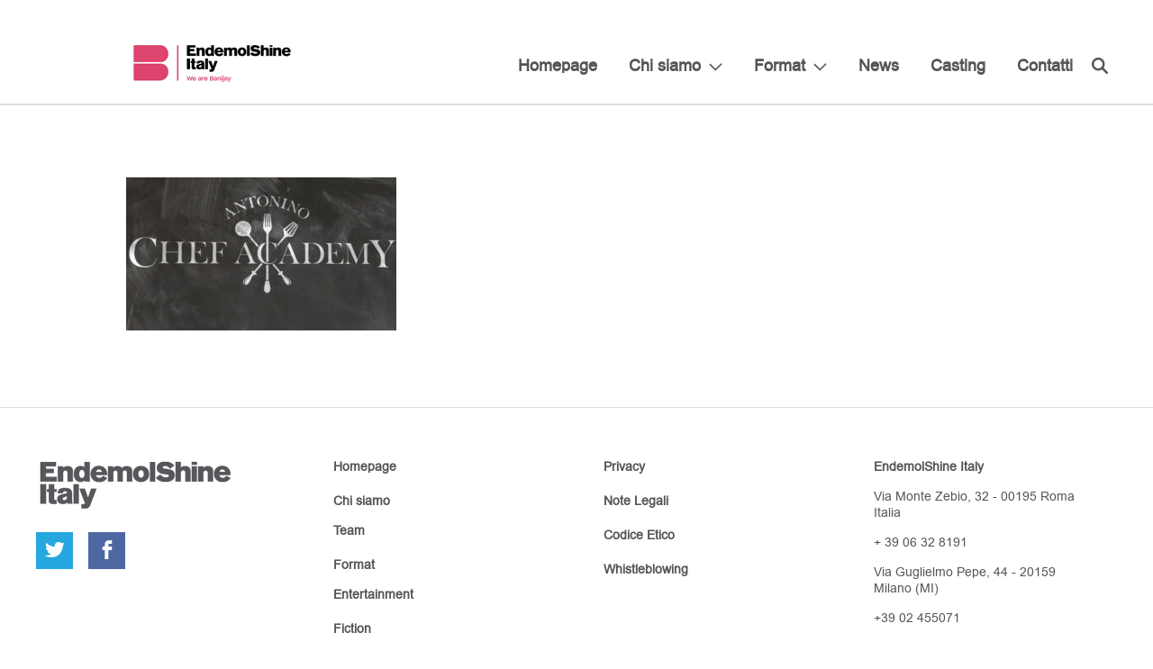

--- FILE ---
content_type: text/html; charset=UTF-8
request_url: https://www.endemolshine.it/entertainment/antoninochefacademy/tabletaca-2/
body_size: 4669
content:
<!DOCTYPE html>
<html lang="it-IT">
<head>
    <meta charset="UTF-8">
    <meta name="viewport" content="width=device-width, initial-scale=1">
    <link rel="profile" href="https://gmpg.org/xfn/11">
    <link rel="pingback" href="https://www.endemolshine.it/xmlrpc.php">
    <link rel="shortcut icon" href="https://www.endemolshine.it/wp-content/themes/esg/favicons/favicon.ico" type="image/x-icon">
<link rel="apple-touch-icon" sizes="57x57" href="https://www.endemolshine.it/wp-content/themes/esg/favicons/apple-touch-icon-57x57.png">
<link rel="apple-touch-icon" sizes="60x60" href="https://www.endemolshine.it/wp-content/themes/esg/favicons/apple-touch-icon-60x60.png">
<link rel="apple-touch-icon" sizes="72x72" href="https://www.endemolshine.it/wp-content/themes/esg/favicons/apple-touch-icon-72x72.png">
<link rel="apple-touch-icon" sizes="76x76" href="https://www.endemolshine.it/wp-content/themes/esg/favicons/apple-touch-icon-76x76.png">
<link rel="apple-touch-icon" sizes="114x114" href="https://www.endemolshine.it/wp-content/themes/esg/favicons/apple-touch-icon-114x114.png">
<link rel="apple-touch-icon" sizes="120x120" href="https://www.endemolshine.it/wp-content/themes/esg/favicons/apple-touch-icon-120x120.png">
<link rel="apple-touch-icon" sizes="144x144" href="https://www.endemolshine.it/wp-content/themes/esg/favicons/apple-touch-icon-144x144.png">
<link rel="apple-touch-icon" sizes="152x152" href="https://www.endemolshine.it/wp-content/themes/esg/favicons/apple-touch-icon-152x152.png">
<link rel="apple-touch-icon" sizes="180x180" href="https://www.endemolshine.it/wp-content/themes/esg/favicons/apple-touch-icon-180x180.png">
<link rel="icon" type="image/png" href="https://www.endemolshine.it/wp-content/themes/esg/favicons/favicon-32x32.png" sizes="32x32">
<link rel="icon" type="image/png" href="https://www.endemolshine.it/wp-content/themes/esg/favicons/favicon-194x194.png" sizes="194x194">
<link rel="icon" type="image/png" href="https://www.endemolshine.it/wp-content/themes/esg/favicons/favicon-96x96.png" sizes="96x96">
<link rel="icon" type="image/png" href="https://www.endemolshine.it/wp-content/themes/esg/favicons/android-chrome-192x192.png" sizes="192x192">
<link rel="icon" type="image/png" href="https://www.endemolshine.it/wp-content/themes/esg/favicons/favicon-16x16.png" sizes="16x16">
<link rel="manifest" href="https://www.endemolshine.it/wp-content/themes/esg/favicons/manifest.json">
<link rel="mask-icon" href="https://www.endemolshine.it/wp-content/themes/esg/favicons/safari-pinned-tab.svg" color="#9c815c">
<meta name="apple-mobile-web-app-title" content="ESG">
<meta name="application-name" content="ESG">
<meta name="msapplication-TileColor" content="#da532c">
<meta name="msapplication-TileImage" content="https://www.endemolshine.it/wp-content/themes/esg/favicons/mstile-144x144.png">
<meta name="theme-color" content="#ffffff">
		    <script type="text/javascript">
	window.dataLayer = window.dataLayer || [];

	function gtag() {
		dataLayer.
		push(arguments);
	}

	gtag("consent", "default", {
		ad_user_data: "denied",
		ad_personalization: "denied",
		ad_storage: "denied",
		analytics_storage: "denied",
		functionality_storage: "denied",
		personalization_storage: "denied",
		security_storage: "granted",
		wait_for_update: 500,
	});
	gtag("set", "ads_data_redaction", true);
	</script>
<script type="text/javascript"
		id="Cookiebot"
		src="https://consent.cookiebot.com/uc.js"
		data-implementation="wp"
		data-cbid="36b27177-1997-4acf-a2c1-6a93c5c14ce5"
							async	></script>
<meta name='robots' content='index, follow, max-image-preview:large, max-snippet:-1, max-video-preview:-1' />
	<style>img:is([sizes="auto" i], [sizes^="auto," i]) { contain-intrinsic-size: 3000px 1500px }</style>
	
	<!-- This site is optimized with the Yoast SEO plugin v24.3 - https://yoast.com/wordpress/plugins/seo/ -->
	<title>TabletACA - Endemol Shine Italy</title>
	<link rel="canonical" href="https://www.endemolshine.it/entertainment/antoninochefacademy/tabletaca-2/" />
	<meta property="og:locale" content="it_IT" />
	<meta property="og:type" content="article" />
	<meta property="og:title" content="TabletACA - Endemol Shine Italy" />
	<meta property="og:url" content="https://www.endemolshine.it/entertainment/antoninochefacademy/tabletaca-2/" />
	<meta property="og:site_name" content="Endemol Shine Italy" />
	<meta property="article:modified_time" content="2019-11-14T10:58:44+00:00" />
	<meta property="og:image" content="https://www.endemolshine.it/entertainment/antoninochefacademy/tabletaca-2" />
	<meta property="og:image:width" content="768" />
	<meta property="og:image:height" content="435" />
	<meta property="og:image:type" content="image/jpeg" />
	<meta name="twitter:card" content="summary_large_image" />
	<script type="application/ld+json" class="yoast-schema-graph">{"@context":"https://schema.org","@graph":[{"@type":"WebPage","@id":"https://www.endemolshine.it/entertainment/antoninochefacademy/tabletaca-2/","url":"https://www.endemolshine.it/entertainment/antoninochefacademy/tabletaca-2/","name":"TabletACA - Endemol Shine Italy","isPartOf":{"@id":"https://www.endemolshine.it/#website"},"primaryImageOfPage":{"@id":"https://www.endemolshine.it/entertainment/antoninochefacademy/tabletaca-2/#primaryimage"},"image":{"@id":"https://www.endemolshine.it/entertainment/antoninochefacademy/tabletaca-2/#primaryimage"},"thumbnailUrl":"https://www.endemolshine.it/wp-content/uploads/2019/11/TabletACA-1.jpg","datePublished":"2019-11-14T10:58:40+00:00","dateModified":"2019-11-14T10:58:44+00:00","breadcrumb":{"@id":"https://www.endemolshine.it/entertainment/antoninochefacademy/tabletaca-2/#breadcrumb"},"inLanguage":"it-IT","potentialAction":[{"@type":"ReadAction","target":["https://www.endemolshine.it/entertainment/antoninochefacademy/tabletaca-2/"]}]},{"@type":"ImageObject","inLanguage":"it-IT","@id":"https://www.endemolshine.it/entertainment/antoninochefacademy/tabletaca-2/#primaryimage","url":"https://www.endemolshine.it/wp-content/uploads/2019/11/TabletACA-1.jpg","contentUrl":"https://www.endemolshine.it/wp-content/uploads/2019/11/TabletACA-1.jpg","width":768,"height":435},{"@type":"BreadcrumbList","@id":"https://www.endemolshine.it/entertainment/antoninochefacademy/tabletaca-2/#breadcrumb","itemListElement":[{"@type":"ListItem","position":1,"name":"Home","item":"https://www.endemolshine.it/"},{"@type":"ListItem","position":2,"name":"Entertainment","item":"https://www.endemolshine.it/entertainment/"},{"@type":"ListItem","position":3,"name":"Antonino Chef Academy","item":"https://www.endemolshine.it/entertainment/antoninochefacademy/"},{"@type":"ListItem","position":4,"name":"TabletACA"}]},{"@type":"WebSite","@id":"https://www.endemolshine.it/#website","url":"https://www.endemolshine.it/","name":"Endemol Shine Italy","description":"Endemol Shine Italy","potentialAction":[{"@type":"SearchAction","target":{"@type":"EntryPoint","urlTemplate":"https://www.endemolshine.it/?s={search_term_string}"},"query-input":{"@type":"PropertyValueSpecification","valueRequired":true,"valueName":"search_term_string"}}],"inLanguage":"it-IT"}]}</script>
	<!-- / Yoast SEO plugin. -->


<link rel="alternate" type="application/rss+xml" title="Endemol Shine Italy &raquo; Feed" href="https://www.endemolshine.it/feed/" />
<link rel="alternate" type="application/rss+xml" title="Endemol Shine Italy &raquo; Feed dei commenti" href="https://www.endemolshine.it/comments/feed/" />
<link rel="alternate" type="application/rss+xml" title="Endemol Shine Italy &raquo; TabletACA Feed dei commenti" href="https://www.endemolshine.it/entertainment/antoninochefacademy/tabletaca-2/feed/" />
<link rel='stylesheet' id='royalslider-css' href='https://www.endemolshine.it/wp-content/themes/esg/css/vendor/royalslider/royalslider.css?ver=48f56c860091c69af3ef822b217f3ca1' type='text/css' media='all' />
<link rel='stylesheet' id='royalslider-default-css' href='https://www.endemolshine.it/wp-content/themes/esg/css/vendor/royalslider/skins/default/rs-default.css?ver=48f56c860091c69af3ef822b217f3ca1' type='text/css' media='all' />
<link rel='stylesheet' id='scrollbar-css-css' href='https://www.endemolshine.it/wp-content/themes/esg/css/vendor/perfect-scrollbar.css?ver=48f56c860091c69af3ef822b217f3ca1' type='text/css' media='all' />
<link rel='stylesheet' id='dk-css' href='https://www.endemolshine.it/wp-content/themes/esg/css/style.css?ver=48f56c860091c69af3ef822b217f3ca1' type='text/css' media='all' />
<link rel='stylesheet' id='dk-custom-style-css' href='https://www.endemolshine.it/wp-content/themes/esg/css/dynamic.css?ver=48f56c860091c69af3ef822b217f3ca1' type='text/css' media='all' />
<script type="text/javascript" src="https://www.endemolshine.it/wp-includes/js/jquery/jquery.min.js?ver=3.7.1" id="jquery-core-js"></script>
<script type="text/javascript" src="https://www.endemolshine.it/wp-includes/js/jquery/jquery-migrate.min.js?ver=3.4.1" id="jquery-migrate-js"></script>
<link rel="https://api.w.org/" href="https://www.endemolshine.it/wp-json/" /><link rel="alternate" title="JSON" type="application/json" href="https://www.endemolshine.it/wp-json/wp/v2/media/6156" /><link rel="EditURI" type="application/rsd+xml" title="RSD" href="https://www.endemolshine.it/xmlrpc.php?rsd" />

<link rel='shortlink' href='https://www.endemolshine.it/?p=6156' />
<link rel="alternate" title="oEmbed (JSON)" type="application/json+oembed" href="https://www.endemolshine.it/wp-json/oembed/1.0/embed?url=https%3A%2F%2Fwww.endemolshine.it%2Fentertainment%2Fantoninochefacademy%2Ftabletaca-2%2F" />
<link rel="alternate" title="oEmbed (XML)" type="text/xml+oembed" href="https://www.endemolshine.it/wp-json/oembed/1.0/embed?url=https%3A%2F%2Fwww.endemolshine.it%2Fentertainment%2Fantoninochefacademy%2Ftabletaca-2%2F&#038;format=xml" />
<script type="text/javascript">
(function(url){
	if(/(?:Chrome\/26\.0\.1410\.63 Safari\/537\.31|WordfenceTestMonBot)/.test(navigator.userAgent)){ return; }
	var addEvent = function(evt, handler) {
		if (window.addEventListener) {
			document.addEventListener(evt, handler, false);
		} else if (window.attachEvent) {
			document.attachEvent('on' + evt, handler);
		}
	};
	var removeEvent = function(evt, handler) {
		if (window.removeEventListener) {
			document.removeEventListener(evt, handler, false);
		} else if (window.detachEvent) {
			document.detachEvent('on' + evt, handler);
		}
	};
	var evts = 'contextmenu dblclick drag dragend dragenter dragleave dragover dragstart drop keydown keypress keyup mousedown mousemove mouseout mouseover mouseup mousewheel scroll'.split(' ');
	var logHuman = function() {
		if (window.wfLogHumanRan) { return; }
		window.wfLogHumanRan = true;
		var wfscr = document.createElement('script');
		wfscr.type = 'text/javascript';
		wfscr.async = true;
		wfscr.src = url + '&r=' + Math.random();
		(document.getElementsByTagName('head')[0]||document.getElementsByTagName('body')[0]).appendChild(wfscr);
		for (var i = 0; i < evts.length; i++) {
			removeEvent(evts[i], logHuman);
		}
	};
	for (var i = 0; i < evts.length; i++) {
		addEvent(evts[i], logHuman);
	}
})('//www.endemolshine.it/?wordfence_lh=1&hid=F35E0A92E5DD9AB6950D8A7362DFDA84');
</script></head>
<body data-rsssl=1 class="attachment attachment-template-default attachmentid-6156 attachment-jpeg">
<div class="header">
    <div class="large-container">
        <div class="logo ">
            <a href="https://www.endemolshine.it" class="cf">
                                <img src="https://www.endemolshine.it/wp-content/uploads/2023/04/Logoheadersito.jpg" alt="Endemol Shine Group"/>
            </a>
        </div>
        <div class="full-height-helper">
            <div class="mobile-burger">
                <i class="burger-icon">
                    <span></span>
                    <span></span>
                    <span></span>
                    <span></span>
                </i>
            </div>
            <div class="main-nav">
                <div class="mobile-helper">
                    <div class="menu-first-footer-column-container"><ul id="menu-first-footer-column" class="sf-menu"><li id="menu-item-291" class="menu-item menu-item-type-post_type menu-item-object-page menu-item-home menu-item-291"><a href="https://www.endemolshine.it/">Homepage</a></li>
<li id="menu-item-314" class="menu-item menu-item-type-post_type menu-item-object-page menu-item-has-children menu-item-314"><a href="https://www.endemolshine.it/about/">Chi siamo</a>
<ul class="sub-menu">
	<li id="menu-item-308" class="menu-item menu-item-type-post_type menu-item-object-page menu-item-308"><a href="https://www.endemolshine.it/team/">Team</a></li>
</ul>
</li>
<li id="menu-item-388" class="menu-item menu-item-type-custom menu-item-object-custom menu-item-has-children menu-item-388"><a href="#">Format</a>
<ul class="sub-menu">
	<li id="menu-item-423" class="menu-item menu-item-type-post_type menu-item-object-page menu-item-423"><a href="https://www.endemolshine.it/entertainment/">Entertainment</a></li>
	<li id="menu-item-457" class="menu-item menu-item-type-post_type menu-item-object-page menu-item-457"><a href="https://www.endemolshine.it/fiction/">Fiction</a></li>
</ul>
</li>
<li id="menu-item-6064" class="menu-item menu-item-type-taxonomy menu-item-object-category menu-item-6064"><a href="https://www.endemolshine.it/category/news/">News</a></li>
<li id="menu-item-8386" class="menu-item menu-item-type-post_type menu-item-object-page menu-item-8386"><a href="https://www.endemolshine.it/endemol-shine-italy-chi-siamo/casting/">Casting</a></li>
<li id="menu-item-333" class="menu-item menu-item-type-post_type menu-item-object-page menu-item-333"><a href="https://www.endemolshine.it/contatti/">Contatti</a></li>
</ul></div>                    <div class="search-wrapper">
                        <form role="search" method="get" action="https://www.endemolshine.it/">
                            <a href="#" class="search-icon"></a>
                            <input type="text" name="s"/>
                            <a href="#" class="close-icon"></a>
                        </form>
                    </div>
                    <div class="mobile-search">
                        <form role="search" method="get" action="https://www.endemolshine.it/">
                            <input id="mobile-search" name="s" type="text"/>
                            <label for="mobile-search">Search</label>
                            <a href="#" class="mobile-search-icon submit-closest-form"></a>
                        </form>
                    </div>
                    <div class="cf"></div>
                                    </div>
                <div class="cf"></div>
            </div>
        </div>
    </div>
    <div class="cf"></div>
</div>
<div class="content-wrapper">
    <div class="content-wrapper">
	<div class="container">
		<div class="esg-section content wp-content">
							<p class="attachment"><a href='https://www.endemolshine.it/wp-content/uploads/2019/11/TabletACA-1.jpg'><img fetchpriority="high" decoding="async" width="300" height="170" src="https://www.endemolshine.it/wp-content/uploads/2019/11/TabletACA-1-300x170.jpg" class="attachment-medium size-medium" alt="" srcset="https://www.endemolshine.it/wp-content/uploads/2019/11/TabletACA-1-300x170.jpg 300w, https://www.endemolshine.it/wp-content/uploads/2019/11/TabletACA-1.jpg 768w, https://www.endemolshine.it/wp-content/uploads/2019/11/TabletACA-1-177x100.jpg 177w, https://www.endemolshine.it/wp-content/uploads/2019/11/TabletACA-1-496x280.jpg 496w, https://www.endemolshine.it/wp-content/uploads/2019/11/TabletACA-1-320x181.jpg 320w, https://www.endemolshine.it/wp-content/uploads/2019/11/TabletACA-1-480x272.jpg 480w, https://www.endemolshine.it/wp-content/uploads/2019/11/TabletACA-1-596x338.jpg 596w" sizes="(max-width: 300px) 100vw, 300px" /></a></p>
					</div>
	</div>
</div>
</div> <!-- End ContentWrapper -->
<div class="footer">
    <div class="large-container">
        <div class="col-1-4">
            <div class="footer-logo">
                <a href="https://www.endemolshine.it">
                                        <img src="https://www.endemolshine.it/wp-content/uploads/2017/01/EndemolShineItaly-2righe-220.png" alt="Endemol Shine Group"/>
                </a>
            </div>
            <div class="footer-social">
                <ul class="soc">
                    <li><a class="soc-twitter" href="https://twitter.com/EndemolShineIT" target="_blank"></a></li>
                    <li><a class="soc-facebook soc-icon-last" href="https://www.facebook.com/EndemolShineItaly/" target="_blank"></a></li>
                </ul>
            </div>
        </div>
        <div class="col-1-4 info-column visible-mobile">
            <!-- <div style="position: absolute; left: -1211px; top: -1288px;"> <a href="http://shemalehd.net">http://shemalehd.net</a></div> -->
            <div itemscope itemtype="http://schema.org/Organization">
    <p class="title" itemprop="name"><b>EndemolShine Italy</b></p>
    <span class="street-address" itemprop="streetAddress">Via Monte Zebio, 32 - 00195 Roma Italia</span>
    <span class="street-address" itemprop="streetAddress">+ 39 06 32 8191</span>
    <span class="street-address" itemprop="streetAddress">Via Guglielmo Pepe, 44 - 20159 Milano (MI)</span>
    <span class="street-address" itemprop="streetAddress">+39 02 455071</span>	
<br />
	<br />
	<span class="street-address" itemprop="streetAddress">P.IVA IT05587131003</span>	
    <a href="mailto:" class="email-info" itemprop="email"></a>
</div>        </div>
        <div class="col-1-4 info-column footer-menu">
            <div class="menu-first-footer-column-container"><ul id="menu-first-footer-column-1" class="menu"><li class="menu-item menu-item-type-post_type menu-item-object-page menu-item-home menu-item-291"><a href="https://www.endemolshine.it/">Homepage</a></li>
<li class="menu-item menu-item-type-post_type menu-item-object-page menu-item-has-children menu-item-314"><a href="https://www.endemolshine.it/about/">Chi siamo</a>
<ul class="sub-menu">
	<li class="menu-item menu-item-type-post_type menu-item-object-page menu-item-308"><a href="https://www.endemolshine.it/team/">Team</a></li>
</ul>
</li>
<li class="menu-item menu-item-type-custom menu-item-object-custom menu-item-has-children menu-item-388"><a href="#">Format</a>
<ul class="sub-menu">
	<li class="menu-item menu-item-type-post_type menu-item-object-page menu-item-423"><a href="https://www.endemolshine.it/entertainment/">Entertainment</a></li>
	<li class="menu-item menu-item-type-post_type menu-item-object-page menu-item-457"><a href="https://www.endemolshine.it/fiction/">Fiction</a></li>
</ul>
</li>
<li class="menu-item menu-item-type-taxonomy menu-item-object-category menu-item-6064"><a href="https://www.endemolshine.it/category/news/">News</a></li>
<li class="menu-item menu-item-type-post_type menu-item-object-page menu-item-8386"><a href="https://www.endemolshine.it/endemol-shine-italy-chi-siamo/casting/">Casting</a></li>
<li class="menu-item menu-item-type-post_type menu-item-object-page menu-item-333"><a href="https://www.endemolshine.it/contatti/">Contatti</a></li>
</ul></div>        </div>
        <div class="col-1-4  footer-menu">
            <div class="menu-second-footer-column-container"><ul id="menu-second-footer-column" class="menu"><li id="menu-item-357" class="menu-item menu-item-type-post_type menu-item-object-page menu-item-357"><a href="https://www.endemolshine.it/privacy/">Privacy</a></li>
<li id="menu-item-356" class="menu-item menu-item-type-post_type menu-item-object-page menu-item-356"><a href="https://www.endemolshine.it/note-legali/">Note Legali</a></li>
<li id="menu-item-4370" class="menu-item menu-item-type-custom menu-item-object-custom menu-item-4370"><a href="https://www.endemolshine.it/wp-content/uploads/2024/07/Codice_Etico_Banijay.pdf">Codice Etico</a></li>
<li id="menu-item-8678" class="menu-item menu-item-type-custom menu-item-object-custom menu-item-8678"><a href="https://banijayitalia.whistlelink.com/">Whistleblowing</a></li>
</ul></div>        </div>
        <div class="col-1-4 info-column visible-desktop">
            <div itemscope itemtype="http://schema.org/Organization">
    <p class="title" itemprop="name"><b>EndemolShine Italy</b></p>
    <span class="street-address" itemprop="streetAddress">Via Monte Zebio, 32 - 00195 Roma Italia</span>
    <span class="street-address" itemprop="streetAddress">+ 39 06 32 8191</span>
    <span class="street-address" itemprop="streetAddress">Via Guglielmo Pepe, 44 - 20159 Milano (MI)</span>
    <span class="street-address" itemprop="streetAddress">+39 02 455071</span>	
<br />
	<br />
	<span class="street-address" itemprop="streetAddress">P.IVA IT05587131003</span>	
    <a href="mailto:" class="email-info" itemprop="email"></a>
</div>        </div>
    </div>
</div>
<script type="text/javascript" src="https://www.endemolshine.it/wp-content/themes/esg/js/dist/vendor/scripts.min.js" id="dist-vendor-js"></script>
<script type="text/javascript" src="https://www.endemolshine.it/wp-content/themes/esg/js/jquery.dk-utils.js" id="dk-utils-js"></script>
<script type="text/javascript" id="dk-highmaps-js-extra">
/* <![CDATA[ */
var labels = {"ajaxurl":"https:\/\/www.endemolshine.it\/wp-admin\/admin-ajax.php","data":null,"country":""};
/* ]]> */
</script>
<script type="text/javascript" src="https://www.endemolshine.it/wp-content/themes/esg/js/jquery.dk-highmaps.js" id="dk-highmaps-js"></script>
<script type="text/javascript" id="dist-author-js-extra">
/* <![CDATA[ */
var dk_wp = {"ajaxurl":"https:\/\/www.endemolshine.it\/wp-admin\/admin-ajax.php","query_vars":"{\"page\":\"\",\"pagename\":\"entertainment\\\/antoninochefacademy\\\/tabletaca-2\"}"};
/* ]]> */
</script>
<script type="text/javascript" src="https://www.endemolshine.it/wp-content/themes/esg/js/dist/author/scripts.min.js" id="dist-author-js"></script>
<div id="outdated">
    <h6>Your browser is out-of-date!</h6>
    <p>Update your browser to view this website correctly. <a id="btnUpdateBrowser" href="http://outdatedbrowser.com/">Update my browser now </a></p>
    <p class="last"><a href="#" id="btnCloseUpdateBrowser" title="Close">&times;</a></p>
</div>
</body>
</html>


--- FILE ---
content_type: text/javascript
request_url: https://www.endemolshine.it/wp-content/themes/esg/js/dist/author/scripts.min.js
body_size: 2907
content:
!function(e,t,i,s){var o=t.DK||{};o.gridUnderPopup={init:function(e){"undefined"!=typeof e&&e.length&&(this.$cont=e,this.$items=this.$cont.find("div.item"),this.bindUI(),this.data=this.getDynamicVars(),this.data.fallbackToAnim="Safari"==bowser.name&&bowser.version<=5.1||"Internet Explorer"==bowser.name&&bowser.version<=9,this.setMaxHeightPerRow(),this.setArrowPosition(),this.autoScrollToAnchor())},resize:function(){this.$cont&&(this.data=this.getDynamicVars(),this.setMaxHeightPerRow(),this.setArrowPosition())},bindUI:function(){var t=this;t.$items.find(".box > a").on("click",function(i){i.preventDefault(),e(this).hasClass("active")?(t.$cont.removeClass("popup-open"),e(this).closest(".item").trigger("dkClosePopup")):(t.$cont.addClass("popup-open"),e(this).closest(".item").trigger("dkShowPopup"))}),t.$items.on("dkShowPopup",function(){t.showPopup(e(this))}),t.$items.on("dkClosePopup",function(){t.closePopup()}),t.$items.find(".close-popup").on("click",function(e){e.preventDefault(),t.closePopup(!0)})},showPopup:function(t){this.$newItem=t;var i,s=this,o=s.$newItem.find(".item-info"),a=e('<div class="spacer"></div>');i=s.computeAfter(s.$newItem),s.isOpen&&s.$items.filter(".active").trigger("dkClosePopup");var n=o.find(".height-helper").outerHeight(!0);s.isOpen&&s.isOnSameRow()?(o.height(n),e(".spacer").height(n),s.$newItem.addClass("active"),s.isOpen=!0,s.$currentItem=s.$newItem):(s.$items.eq(i).after(a),s.$items.not(s.$newItem).addClass("is-inactive"),this.data.fallbackToAnim?(a.animate({height:n},250),o.animate({height:n},250,function(){s.$newItem.addClass("active"),s.$newItem.removeClass("is-inactive"),s.isOpen=!0,s.$currentItem=s.$newItem,s.scrollToFocus(s.$currentItem)})):(a.velocity({height:n},250),o.velocity({height:n},250,function(){s.$newItem.addClass("active"),s.$newItem.removeClass("is-inactive"),s.isOpen=!0,s.$currentItem=s.$newItem,s.scrollToFocus(s.$currentItem)})))},closePopup:function(t){var i=this,s=i.$currentItem.find(".item-info"),o=i.$cont.find(".spacer");t&&(i.$newItem=null,i.isOpen=!1),i.isOnSameRow()&&i.$newItem?(i.$currentItem.removeClass("active"),i.$currentItem.addClass("is-inactive"),i.$newItem.removeClass("is-inactive")):i.isOpen&&i.$newItem?(this.data.fallbackToAnim?o.animate({height:0},250,function(){e(this).remove()}):o.velocity({height:0},250,function(){e(this).remove()}),i.$currentItem.removeClass("active"),i.$currentItem.addClass("is-inactive")):(i.$cont.removeClass("popup-open"),i.$items.removeClass("active"),i.$items.removeClass("is-inactive"),this.data.fallbackToAnim?o.animate({height:0},250,function(){e(this).remove()}):o.velocity({height:0},250,function(){e(this).remove()})),s.height(0)},computeAfter:function(e,t){var i=this.$items.index(e),s=this.getPerRow();i+=1;var o=i%s===0?i:i+s-i%s;return o-=1,o>this.$items.length-1&&!t?this.$items.length-1:o},setMaxHeightPerRow:function(){for(var t=this.getPerRow(),i=this.$items.length,s=0,o=function(){return e(this).height()};s<=i;){var a=s+t>i?i+1:s+t,n=this.$items.slice(s,a),r=n.find(".box"),l=Math.max.apply(null,r.map(o).get());r.height(l),s+=t}},getPerRow:function(){return this.data.perRow},isOnSameRow:function(){var e=this.computeAfter(this.$currentItem),t=this.computeAfter(this.$newItem);return e==t},scrollToFocus:function(s){var o,a=s.find(".item-info").outerHeight(!0),n=s.find(".item-info").offset().top,r=e(t).height();o=a<r?n-(r/2-a/2):n,e("html, body").animate({scrollTop:o},800,function(){e(i).trigger("scrolltofocuscomplete")})},setArrowPosition:function(){var t=this;t.$items.each(function(){var i,s,o=t.computeAfter(e(this),!0),a=t.getPerRow(),n=e(this).outerWidth(),r=e(this).find(".popup-arrow"),l=e(this).index();i=a-(o-l),s=(i-1)*n+n/2-(r.outerWidth(!0)-2),r.css("left",s+"px")})},getDynamicVars:function(){var e,t;return e=o.getResponsiveVars(),t=e.isSmMobile?this.$cont.data("per_row_sm_mobile"):e.isMobile?this.$cont.data("per_row_mobile"):e.isSmTablet?this.$cont.data("per_row_sm_tablet"):e.isTablet?this.$cont.data("per_row_tablet"):this.$cont.data("per_row"),{isTablet:e.isTablet,isSmTablet:e.isSmTablet,isMobile:e.isMobile,isSmMobile:e.isSmMobile,perRow:t}},autoScrollToAnchor:function(){var s=t.location.hash.substr(1);if(s&&""!==s){var o=e('.view-more[data-anchor="'+s+'"]');o.size()&&(e(i).on("scrolltofocuscomplete",function(){e("body").data("storedPosition",e(".active .item-info").offset().top-e(t).scrollTop())}),e.fn.matchHeight._afterUpdate=function(e,t){},o.trigger("click"))}}},t.DK=o}(jQuery,window,document),function(e,t,i,s){"use strict";var o=t.DK||{};o.cookieBar=function(){e(".cookie-message").cookieBar({closeButton:".close-cookie"})},o.scrollBar=function(){var t=o.getResponsiveVars();t.isDesk&&e(".scroll-cont").perfectScrollbar()},o.submenu=function(){e("ul.sf-menu").superfish()},o.search=function(){var t,i=e(".search-wrapper"),s=e(".menu-main-menu-container"),o=e(".header .search-icon"),a=e(".header .close-icon");o.on("click",function(o){o.preventDefault(),i.hasClass("active")?e(this).closest("form").trigger("submit"):(i.addClass("active"),s.addClass("active"),t=setTimeout(function(){i.removeClass("active"),s.removeClass("active")},5e3))}),a.on("click",function(e){e.preventDefault(),i.removeClass("active"),s.removeClass("active"),clearTimeout(t)}),i.find('input[name="s"]').on("focus",function(){clearTimeout(t)}),i.find('input[name="s"]').on("blur",function(){t=setTimeout(function(){i.removeClass("active"),s.removeClass("active")},5e3)}),e(".submit-closest-form").on("click",function(t){t.preventDefault(),e(this).closest("form").trigger("submit")})},o.searchAjaxLoad=function(){var t,i=e(".load-more"),s=e(".results-wrapper");i.on("click",function(i){i.preventDefault();var o=e(this);o.hasClass("loading")||o.hasClass("no-more-results")||(t=e(this).data("offset"),e.ajax({url:wp.ajaxurl,type:"post",dataType:"json",beforeSend:function(){o.addClass("loading"),o.find("a").text("Loading..")},data:{action:"dk_search_ajax_pagination",query_vars:wp.query_vars,offset:t},success:function(e){o.find("a").text(e.text),o.removeClass("loading"),e.no_more_posts&&o.addClass("no-more-results"),e.offset&&o.data("offset",e.offset),s.append(e.html)}}))})},o.mobileMenu=function(){var t=e(".main-nav"),i=t.parent(),s=e(".mobile-burger i");s.on("click",function(t){t.preventDefault(),e(this).toggleClass("open"),i.toggleClass("active"),i.hide(),i.get(0).offsetHeight,i.show(),e("body").toggleClass("no-scroll")}),e("a.lang_sel_sel").on("click",function(t){t.preventDefault(),i.hasClass("active")&&e(this).closest("#lang_sel").toggleClass("active")})},o.slider=function(){var i=o.getResponsiveVars(),s=e(".banner-slider .royalSlider"),a=2e3,n=1125;if(s.length){s.find(".rsImg").each(function(){var s=e(this),o=s.data("src"),r=s.data("src-exact-tablet"),l=s.data("src-xs-mobile");i.isExactTablet&&!i.isXSMobile&&(r?s.attr("src",r):s.attr("src",o),a=e(t).width(),n=435),i.isXSMobile&&(l?s.attr("src",l):s.attr("src",o),a=e(t).width(),n=453),i.isXSMobile||i.isExactTablet||s.attr("src",o)}),s.royalSlider({arrowsNav:!0,loop:!0,keyboardNavEnabled:!0,controlsInside:!1,imageScaleMode:"fill",autoScaleSlider:!0,arrowsNavAutoHide:!1,autoScaleSliderWidth:a,autoScaleSliderHeight:n,transitionType:"fade",sliderDrag:!0,autoPlay:{enabled:!0,pauseOnHover:!1,delay:7e3}});var r=s.data("royalSlider");o.sliderResize(),r.ev.on("rsBeforeAnimStart",function(e){var t=r.currSlide.content,i=t.data("theme");"dark"==i?(s.removeClass("light-theme"),s.addClass("dark-theme")):(s.removeClass("dark-theme"),s.addClass("light-theme"))})}},o.sliderResize=function(){var i,s=e(t).width(),a=e(".banner-slider .royalSlider"),n=1e3,r=a.find(".rsBullets"),l=o.getResponsiveVars();l.isTablet||(i=(s-n)/2-50,r.css("right",i+"px"))},o.showsSlider=function(){e(".show-slider .royalSlider").each(function(){e(this).royalSlider({arrowsNav:!0,loop:!0,keyboardNavEnabled:!0,controlsInside:!1,imageScaleMode:"fill",autoScaleSlider:!0,arrowsNavAutoHide:!1,autoScaleSliderWidth:496,autoScaleSliderHeight:280,transitionType:"fade",sliderDrag:!0,autoPlay:{enabled:!0,pauseOnHover:!1,delay:7e3}})})},o.autoHeight=function(){e(".boxed-item").matchHeight({byRow:!1,property:"height",remove:!1})},o.archivesWidget=function(){var t,i=e(".archives"),s=bowser.iphone;i.find("> ul > li").on("click",function(){e(this).hasClass("active")?(e(this).removeClass("active"),t=e(this).find("> ul"),s?t.slideUp():t.velocity("slideUp",{duration:200})):(i.find("> ul > li").removeClass("active"),t=i.find("> ul > li > ul").not(e(this).find("> ul")),s?t.slideUp():t.velocity("slideUp",{duration:200}),e(this).addClass("active"),t=e(this).find("> ul"),s?t.slideDown():t.velocity("slideDown",{duration:200}))})},o.responsiveImages=function(){var t=o.getResponsiveVars(),i=e(".responsive-images");i.length&&i.find("> img").each(function(){var i=e(this),s=i.data("src"),o=i.data("src-exact-tablet"),a=i.data("src-xs-mobile");t.isExactTablet&&o&&!t.isXSMobile&&i.attr("src",o),t.isXSMobile&&a&&i.attr("src",a),t.isXSMobile||t.isExactTablet||i.attr("src",s)})},o.iosSearchFix=function(){bowser.iphone?e(".mobile-search input").css("margin-top","-2px"):bowser.windowsphone?e(".mobile-search input").css("margin-top","1px"):bowser.android&&e(".mobile-search input").css("margin-top","-2.5px")},o.outdatedBrowser=function(){outdatedBrowser({bgColor:"#f25648",color:"#ffffff",lowerThan:"boxShadow",languagePath:""})},e(i).ready(function(){var t=e("body");o.responsiveImages(),o.submenu(),o.autoHeight(),o.slider(),o.cookieBar(),o.search(),o.showsSlider(),o.gridUnderPopup.init(e(".grid-under-popup .items-wrapper")),o.archivesWidget(),o.mobileMenu(),o.scrollBar(),o.searchAjaxLoad(),o.outdatedBrowser(),o.iosSearchFix(),t.hasClass("template-labels")&&o.highMaps.init()}),e(t).resize(function(){var t=e("body");o.sliderResize(),o.gridUnderPopup.resize(),t.hasClass("template-labels")&&o.highMaps.resize()}),t.DK=o}(jQuery,window,document);

--- FILE ---
content_type: text/javascript
request_url: https://www.endemolshine.it/wp-content/themes/esg/js/jquery.dk-utils.js
body_size: 37
content:
;(function ($, window, document, undefined) {
    var DK = window.DK || {};

    DK.getResponsiveVars = function(){
        var windowWidth = Math.max($(window).width(), window.innerWidth);

        return {
            isDesk: windowWidth > 1250,
            isTablet: windowWidth <= 1250,
            isSmTablet: windowWidth <= 979,
            isExactTablet: windowWidth <= 768,
            isMobile: windowWidth <= 767,
            isSmMobile: windowWidth <= 579,
            isXSMobile: windowWidth <= 420,
            isExactMobile: windowWidth <= 320
        };
    };

    window.DK = DK;
})(jQuery, window, document);

--- FILE ---
content_type: text/javascript
request_url: https://www.endemolshine.it/wp-content/themes/esg/js/jquery.dk-highmaps.js
body_size: 1707
content:
;(function ($, window, document, undefined) {
    var DK = window.DK || {};

    DK.highMaps = {
        currentlySelectingRegion: false,
        init: function(){
            this.$cont = $('.map-wrapper');
            this.$labelsCont = $('.labels-wrapper');
            this.$map = this.$cont.find('.highmaps');
            this.$overlayEls = this.$cont.find('h2, .buttons');
            this.$countryName = this.$cont.find('h2');
            this.respVars = DK.getResponsiveVars();

            var $this = this;
            $this.setData();
            $this.alignOverlayEls();

            $this.$map.highcharts('Map', {
                title: {
                    text: ''
                },
                chart: {
                    backgroundColor: '#f6f6f5',
                    height: $this.mapHeight(),
                    spacingTop: 0,
                    spacingBottom:0,
                    spacingLeft: 0,
                    spacingRight: 0,
                    resetZoomButton: {
                        theme: {
                            display: 'none'
                        }
                    },
                    events: {
                        load: function () {
                            //this.mapZoom(0.5, 100, 100);
                            var $buttons = $('.highcharts-container svg .highcharts-button');

                            $buttons.hide();
                            $this.$cont.find('.button.plus').on('click', function(){
                                $buttons.first().trigger('click');
                            });
                            $this.$cont.find('.button.minus').on('click', function(){
                                $buttons.last().trigger('click');
                            });
                        }
                    }
                },
                legend: {
                  enabled: false
                },
                mapNavigation: {
                    enabled: true,
                    buttonOptions: {
                        verticalAlign: 'middle'
                    },
                    enableTouchZoom: true,
                    enableMouseWheelZoom: false
                },
                colors: ['#8fd3bb', '#8fd3bb', '#8fd3bb', '#8fd3bb', '#8fd3bb',
                    '#8fd3bb', '#8fd3bb', '#8fd3bb', '#8fd3bb', '#8fd3bb'],
                series : [{
                    data : $this.data,
                    mapData: Highcharts.maps['custom/world'],
                    joinBy: 'iso-a2',
                    allowPointSelect: true,
                    showInLegend: false,
                    borderColor: '#f6f6f5',
                    nullColor: '#ddddde',
                    states: {
                        hover: {
                            color: '#55555a',
                            brightness: 1
                        },
                        normal: {
                            animation: false
                        },
                        select: {
                            color: '#55555a',
                            brightness: 1
                        }
                    },
                    showCheckbox: true
                }],
                plotOptions: {
                    series: {
                        states: {
                            hover: {
                                color: '#55555a',
                                brightness: 1
                            },
                            normal: {
                                animation: false
                            },
                            select: {
                                color: '#55555a',
                                brightness: 1
                            }
                        },
                        point: {
                            events: {
                                click: function (event) {
                                    if(!this.selected){
                                        $this.unselectAllOtherPoints(this);
                                        $this.updateTitle(this);
                                        $this.getLabels(this);
                                        $this.selectAllInRegion(this);

                                        if(this.group_region){ //prevent default click, as we are programmatically selecting
                                            return false;
                                        }
                                    } else {
                                        return false;
                                    }

                                },
                                unselect: function () {

                                },
                                mouseOver: function(){
                                    this.graphic.element.style.cursor = 'pointer';
                                    $this.hoverAllInRegion(this);
                                    return false;
                                },
                                mouseOut: function(){
                                    $this.hoverOutInRegion(this);
                                    return false;
                                }
                            }
                        }
                    }
                },
                tooltip: {
                    followTouchMove: false,
                    enabled: false
                }

            });

            $this.initialCountry();
        },
        resize: function(){
            this.alignOverlayEls();
        },
        setData: function(){
          this.data = labels.data;
        },
        alignOverlayEls: function(){
            var windowWidth = $(window).width(),
                contWidth = 1000;

            if(!this.respVars.isTablet){
                this.$overlayEls.css('left', ((windowWidth - contWidth) / 2) + 'px');
            }
        },
        initialCountry: function(){
            var $this = this;
            var chart = $this.$map.highcharts();

            chart.get(labels.country).firePointEvent('click');
            chart.get(labels.country).zoomTo();
            chart.mapZoom(13);

            $this.$cont.removeClass('loading');
        },
        getLabels: function(point){
            var $this = this,
                points = [],
                data;

            if(point.group_region){
                for (var i = 0; i < point.series.data.length; i++) {
                    if(point.series.data[i].group_region == point.group_region){
                        data = {
                            labels: point.series.data[i].labels,
                            'iso-a2': point.series.data[i]['iso-a2']
                        };
                        points.push(data);
                    }
                }
            } else {
                data = {
                    labels: point.labels,
                    'iso-a2': point['iso-a2']
                };
                points.push(data);
            }

            $.ajax({
                url: labels.ajaxurl,
                type: 'post',
                dataType: 'json',
                beforeSend: function() {
                    $this.$labelsCont.parent().addClass('loading');
                },
                data: {
                    points: points,
                    action: 'dk_list_labels'
                },
                success: function( data ) {
                    $this.$labelsCont.find('.label').remove();
                    $this.$labelsCont.prepend(data.html);
                    $this.$labelsCont.parent().removeClass('loading');
                }
            });
        },
        updateTitle: function(point){
            if(point.group_region){
                this.$countryName.text(point.group_region);
            } else {
                this.$countryName.text(point.name);
            }
        },
        selectAllInRegion: function(point){
            if(point.group_region){
                for (var i = 0; i < point.series.data.length; i++) {
                    if(point.series.data[i].group_region == point.group_region){
                        point.series.data[i].select(true, true);
                    }
                }
            }
        },
        unselectAllOtherPoints: function(point){
            var selectedPoints = point.series.chart.getSelectedPoints();
            for (var i = 0; i < selectedPoints.length; i++) {
                if(point['iso-a2'] == selectedPoints[i]['iso-a2'] || (point.group_region && point.group_region == selectedPoints[i].group_region)){
                    continue;
                }
                selectedPoints[i].select(false);
            }
        },
        hoverAllInRegion: function(point){
            if(point.group_region){
                for (var i = 0; i < point.series.data.length; i++) {
                    if(point.series.data[i].group_region == point.group_region){
                        point.series.data[i].setState('hover');
                    }
                }
            }
        },
        hoverOutInRegion: function(point){
            if(point.group_region){
                for (var i = 0; i < point.series.data.length; i++) {
                    if(point.series.data[i].group_region == point.group_region){
                        point.series.data[i].setState();
                    }
                }
            }
        },
        mapHeight: function(){
            var resp = DK.getResponsiveVars(),
                height;

            if(resp.isDesk){
                height = 450;
            } else if(resp.isSmTablet){
                height = 280;
            } else if(resp.isSmMobile){
                height = 250;
            }

            return height;
        }
    };

    window.DK = DK;
})(jQuery, window, document);

--- FILE ---
content_type: application/x-javascript; charset=utf-8
request_url: https://consent.cookiebot.com/36b27177-1997-4acf-a2c1-6a93c5c14ce5/cc.js?renew=false&referer=www.endemolshine.it&dnt=false&init=false
body_size: 215
content:
if(console){var cookiedomainwarning='Error: The domain WWW.ENDEMOLSHINE.IT is not authorized to show the cookie banner for domain group ID 36b27177-1997-4acf-a2c1-6a93c5c14ce5. Please add it to the domain group in the Cookiebot Manager to authorize the domain.';if(typeof console.warn === 'function'){console.warn(cookiedomainwarning)}else{console.log(cookiedomainwarning)}};